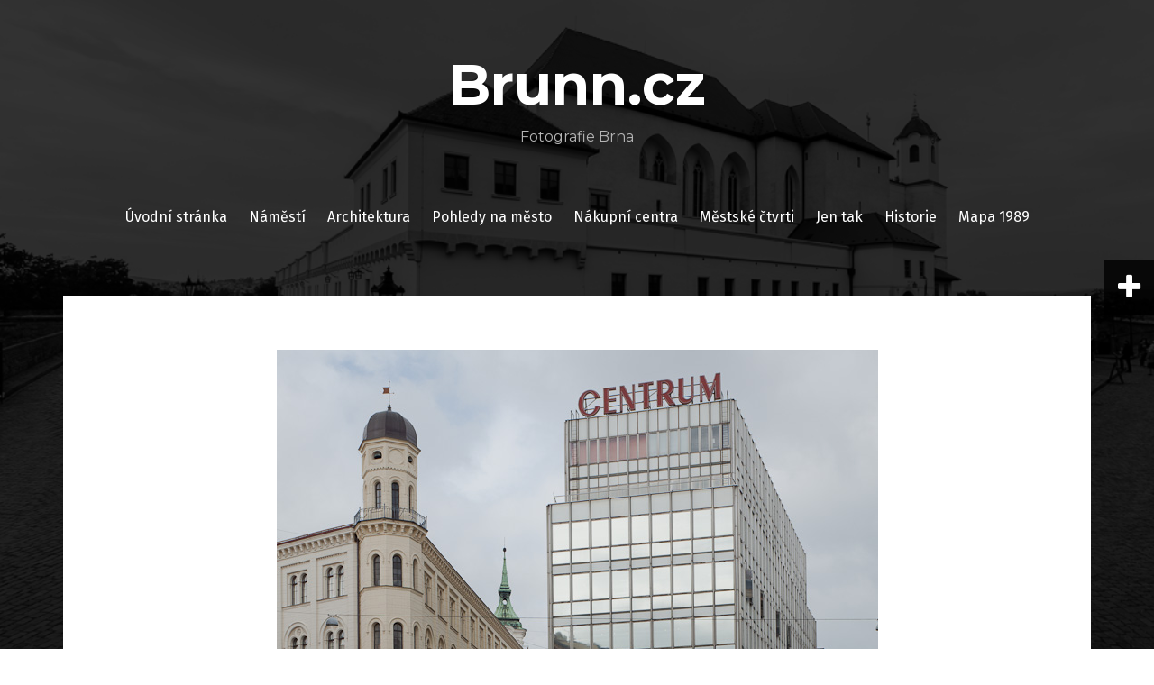

--- FILE ---
content_type: text/html; charset=UTF-8
request_url: http://www.brunn.cz/obchodni-dum-centrum/
body_size: 10997
content:
<!DOCTYPE html>
<html lang="cs">
<head>
<meta charset="UTF-8">
<meta name="viewport" content="width=device-width, initial-scale=1">
<link rel="profile" href="http://gmpg.org/xfn/11">
<link rel="pingback" href="http://www.brunn.cz/xmlrpc.php">

<title>Obchodní dům Centrum &#8211; Brunn.cz</title>
<meta name='robots' content='max-image-preview:large' />
<link rel='dns-prefetch' href='//www.googletagmanager.com' />
<link rel='dns-prefetch' href='//fonts.googleapis.com' />
<link rel="alternate" type="application/rss+xml" title="Brunn.cz &raquo; RSS zdroj" href="http://www.brunn.cz/feed/" />
<link rel="alternate" type="application/rss+xml" title="Brunn.cz &raquo; RSS komentářů" href="http://www.brunn.cz/comments/feed/" />
<link rel="alternate" type="application/rss+xml" title="Brunn.cz &raquo; RSS komentářů pro Obchodní dům Centrum" href="http://www.brunn.cz/obchodni-dum-centrum/feed/" />
<link rel="alternate" title="oEmbed (JSON)" type="application/json+oembed" href="http://www.brunn.cz/wp-json/oembed/1.0/embed?url=http%3A%2F%2Fwww.brunn.cz%2Fobchodni-dum-centrum%2F" />
<link rel="alternate" title="oEmbed (XML)" type="text/xml+oembed" href="http://www.brunn.cz/wp-json/oembed/1.0/embed?url=http%3A%2F%2Fwww.brunn.cz%2Fobchodni-dum-centrum%2F&#038;format=xml" />
<style id='wp-img-auto-sizes-contain-inline-css' type='text/css'>
img:is([sizes=auto i],[sizes^="auto," i]){contain-intrinsic-size:3000px 1500px}
/*# sourceURL=wp-img-auto-sizes-contain-inline-css */
</style>
<style id='wp-emoji-styles-inline-css' type='text/css'>

	img.wp-smiley, img.emoji {
		display: inline !important;
		border: none !important;
		box-shadow: none !important;
		height: 1em !important;
		width: 1em !important;
		margin: 0 0.07em !important;
		vertical-align: -0.1em !important;
		background: none !important;
		padding: 0 !important;
	}
/*# sourceURL=wp-emoji-styles-inline-css */
</style>
<style id='wp-block-library-inline-css' type='text/css'>
:root{--wp-block-synced-color:#7a00df;--wp-block-synced-color--rgb:122,0,223;--wp-bound-block-color:var(--wp-block-synced-color);--wp-editor-canvas-background:#ddd;--wp-admin-theme-color:#007cba;--wp-admin-theme-color--rgb:0,124,186;--wp-admin-theme-color-darker-10:#006ba1;--wp-admin-theme-color-darker-10--rgb:0,107,160.5;--wp-admin-theme-color-darker-20:#005a87;--wp-admin-theme-color-darker-20--rgb:0,90,135;--wp-admin-border-width-focus:2px}@media (min-resolution:192dpi){:root{--wp-admin-border-width-focus:1.5px}}.wp-element-button{cursor:pointer}:root .has-very-light-gray-background-color{background-color:#eee}:root .has-very-dark-gray-background-color{background-color:#313131}:root .has-very-light-gray-color{color:#eee}:root .has-very-dark-gray-color{color:#313131}:root .has-vivid-green-cyan-to-vivid-cyan-blue-gradient-background{background:linear-gradient(135deg,#00d084,#0693e3)}:root .has-purple-crush-gradient-background{background:linear-gradient(135deg,#34e2e4,#4721fb 50%,#ab1dfe)}:root .has-hazy-dawn-gradient-background{background:linear-gradient(135deg,#faaca8,#dad0ec)}:root .has-subdued-olive-gradient-background{background:linear-gradient(135deg,#fafae1,#67a671)}:root .has-atomic-cream-gradient-background{background:linear-gradient(135deg,#fdd79a,#004a59)}:root .has-nightshade-gradient-background{background:linear-gradient(135deg,#330968,#31cdcf)}:root .has-midnight-gradient-background{background:linear-gradient(135deg,#020381,#2874fc)}:root{--wp--preset--font-size--normal:16px;--wp--preset--font-size--huge:42px}.has-regular-font-size{font-size:1em}.has-larger-font-size{font-size:2.625em}.has-normal-font-size{font-size:var(--wp--preset--font-size--normal)}.has-huge-font-size{font-size:var(--wp--preset--font-size--huge)}.has-text-align-center{text-align:center}.has-text-align-left{text-align:left}.has-text-align-right{text-align:right}.has-fit-text{white-space:nowrap!important}#end-resizable-editor-section{display:none}.aligncenter{clear:both}.items-justified-left{justify-content:flex-start}.items-justified-center{justify-content:center}.items-justified-right{justify-content:flex-end}.items-justified-space-between{justify-content:space-between}.screen-reader-text{border:0;clip-path:inset(50%);height:1px;margin:-1px;overflow:hidden;padding:0;position:absolute;width:1px;word-wrap:normal!important}.screen-reader-text:focus{background-color:#ddd;clip-path:none;color:#444;display:block;font-size:1em;height:auto;left:5px;line-height:normal;padding:15px 23px 14px;text-decoration:none;top:5px;width:auto;z-index:100000}html :where(.has-border-color){border-style:solid}html :where([style*=border-top-color]){border-top-style:solid}html :where([style*=border-right-color]){border-right-style:solid}html :where([style*=border-bottom-color]){border-bottom-style:solid}html :where([style*=border-left-color]){border-left-style:solid}html :where([style*=border-width]){border-style:solid}html :where([style*=border-top-width]){border-top-style:solid}html :where([style*=border-right-width]){border-right-style:solid}html :where([style*=border-bottom-width]){border-bottom-style:solid}html :where([style*=border-left-width]){border-left-style:solid}html :where(img[class*=wp-image-]){height:auto;max-width:100%}:where(figure){margin:0 0 1em}html :where(.is-position-sticky){--wp-admin--admin-bar--position-offset:var(--wp-admin--admin-bar--height,0px)}@media screen and (max-width:600px){html :where(.is-position-sticky){--wp-admin--admin-bar--position-offset:0px}}

/*# sourceURL=wp-block-library-inline-css */
</style><style id='global-styles-inline-css' type='text/css'>
:root{--wp--preset--aspect-ratio--square: 1;--wp--preset--aspect-ratio--4-3: 4/3;--wp--preset--aspect-ratio--3-4: 3/4;--wp--preset--aspect-ratio--3-2: 3/2;--wp--preset--aspect-ratio--2-3: 2/3;--wp--preset--aspect-ratio--16-9: 16/9;--wp--preset--aspect-ratio--9-16: 9/16;--wp--preset--color--black: #000000;--wp--preset--color--cyan-bluish-gray: #abb8c3;--wp--preset--color--white: #ffffff;--wp--preset--color--pale-pink: #f78da7;--wp--preset--color--vivid-red: #cf2e2e;--wp--preset--color--luminous-vivid-orange: #ff6900;--wp--preset--color--luminous-vivid-amber: #fcb900;--wp--preset--color--light-green-cyan: #7bdcb5;--wp--preset--color--vivid-green-cyan: #00d084;--wp--preset--color--pale-cyan-blue: #8ed1fc;--wp--preset--color--vivid-cyan-blue: #0693e3;--wp--preset--color--vivid-purple: #9b51e0;--wp--preset--gradient--vivid-cyan-blue-to-vivid-purple: linear-gradient(135deg,rgb(6,147,227) 0%,rgb(155,81,224) 100%);--wp--preset--gradient--light-green-cyan-to-vivid-green-cyan: linear-gradient(135deg,rgb(122,220,180) 0%,rgb(0,208,130) 100%);--wp--preset--gradient--luminous-vivid-amber-to-luminous-vivid-orange: linear-gradient(135deg,rgb(252,185,0) 0%,rgb(255,105,0) 100%);--wp--preset--gradient--luminous-vivid-orange-to-vivid-red: linear-gradient(135deg,rgb(255,105,0) 0%,rgb(207,46,46) 100%);--wp--preset--gradient--very-light-gray-to-cyan-bluish-gray: linear-gradient(135deg,rgb(238,238,238) 0%,rgb(169,184,195) 100%);--wp--preset--gradient--cool-to-warm-spectrum: linear-gradient(135deg,rgb(74,234,220) 0%,rgb(151,120,209) 20%,rgb(207,42,186) 40%,rgb(238,44,130) 60%,rgb(251,105,98) 80%,rgb(254,248,76) 100%);--wp--preset--gradient--blush-light-purple: linear-gradient(135deg,rgb(255,206,236) 0%,rgb(152,150,240) 100%);--wp--preset--gradient--blush-bordeaux: linear-gradient(135deg,rgb(254,205,165) 0%,rgb(254,45,45) 50%,rgb(107,0,62) 100%);--wp--preset--gradient--luminous-dusk: linear-gradient(135deg,rgb(255,203,112) 0%,rgb(199,81,192) 50%,rgb(65,88,208) 100%);--wp--preset--gradient--pale-ocean: linear-gradient(135deg,rgb(255,245,203) 0%,rgb(182,227,212) 50%,rgb(51,167,181) 100%);--wp--preset--gradient--electric-grass: linear-gradient(135deg,rgb(202,248,128) 0%,rgb(113,206,126) 100%);--wp--preset--gradient--midnight: linear-gradient(135deg,rgb(2,3,129) 0%,rgb(40,116,252) 100%);--wp--preset--font-size--small: 13px;--wp--preset--font-size--medium: 20px;--wp--preset--font-size--large: 36px;--wp--preset--font-size--x-large: 42px;--wp--preset--spacing--20: 0.44rem;--wp--preset--spacing--30: 0.67rem;--wp--preset--spacing--40: 1rem;--wp--preset--spacing--50: 1.5rem;--wp--preset--spacing--60: 2.25rem;--wp--preset--spacing--70: 3.38rem;--wp--preset--spacing--80: 5.06rem;--wp--preset--shadow--natural: 6px 6px 9px rgba(0, 0, 0, 0.2);--wp--preset--shadow--deep: 12px 12px 50px rgba(0, 0, 0, 0.4);--wp--preset--shadow--sharp: 6px 6px 0px rgba(0, 0, 0, 0.2);--wp--preset--shadow--outlined: 6px 6px 0px -3px rgb(255, 255, 255), 6px 6px rgb(0, 0, 0);--wp--preset--shadow--crisp: 6px 6px 0px rgb(0, 0, 0);}:where(.is-layout-flex){gap: 0.5em;}:where(.is-layout-grid){gap: 0.5em;}body .is-layout-flex{display: flex;}.is-layout-flex{flex-wrap: wrap;align-items: center;}.is-layout-flex > :is(*, div){margin: 0;}body .is-layout-grid{display: grid;}.is-layout-grid > :is(*, div){margin: 0;}:where(.wp-block-columns.is-layout-flex){gap: 2em;}:where(.wp-block-columns.is-layout-grid){gap: 2em;}:where(.wp-block-post-template.is-layout-flex){gap: 1.25em;}:where(.wp-block-post-template.is-layout-grid){gap: 1.25em;}.has-black-color{color: var(--wp--preset--color--black) !important;}.has-cyan-bluish-gray-color{color: var(--wp--preset--color--cyan-bluish-gray) !important;}.has-white-color{color: var(--wp--preset--color--white) !important;}.has-pale-pink-color{color: var(--wp--preset--color--pale-pink) !important;}.has-vivid-red-color{color: var(--wp--preset--color--vivid-red) !important;}.has-luminous-vivid-orange-color{color: var(--wp--preset--color--luminous-vivid-orange) !important;}.has-luminous-vivid-amber-color{color: var(--wp--preset--color--luminous-vivid-amber) !important;}.has-light-green-cyan-color{color: var(--wp--preset--color--light-green-cyan) !important;}.has-vivid-green-cyan-color{color: var(--wp--preset--color--vivid-green-cyan) !important;}.has-pale-cyan-blue-color{color: var(--wp--preset--color--pale-cyan-blue) !important;}.has-vivid-cyan-blue-color{color: var(--wp--preset--color--vivid-cyan-blue) !important;}.has-vivid-purple-color{color: var(--wp--preset--color--vivid-purple) !important;}.has-black-background-color{background-color: var(--wp--preset--color--black) !important;}.has-cyan-bluish-gray-background-color{background-color: var(--wp--preset--color--cyan-bluish-gray) !important;}.has-white-background-color{background-color: var(--wp--preset--color--white) !important;}.has-pale-pink-background-color{background-color: var(--wp--preset--color--pale-pink) !important;}.has-vivid-red-background-color{background-color: var(--wp--preset--color--vivid-red) !important;}.has-luminous-vivid-orange-background-color{background-color: var(--wp--preset--color--luminous-vivid-orange) !important;}.has-luminous-vivid-amber-background-color{background-color: var(--wp--preset--color--luminous-vivid-amber) !important;}.has-light-green-cyan-background-color{background-color: var(--wp--preset--color--light-green-cyan) !important;}.has-vivid-green-cyan-background-color{background-color: var(--wp--preset--color--vivid-green-cyan) !important;}.has-pale-cyan-blue-background-color{background-color: var(--wp--preset--color--pale-cyan-blue) !important;}.has-vivid-cyan-blue-background-color{background-color: var(--wp--preset--color--vivid-cyan-blue) !important;}.has-vivid-purple-background-color{background-color: var(--wp--preset--color--vivid-purple) !important;}.has-black-border-color{border-color: var(--wp--preset--color--black) !important;}.has-cyan-bluish-gray-border-color{border-color: var(--wp--preset--color--cyan-bluish-gray) !important;}.has-white-border-color{border-color: var(--wp--preset--color--white) !important;}.has-pale-pink-border-color{border-color: var(--wp--preset--color--pale-pink) !important;}.has-vivid-red-border-color{border-color: var(--wp--preset--color--vivid-red) !important;}.has-luminous-vivid-orange-border-color{border-color: var(--wp--preset--color--luminous-vivid-orange) !important;}.has-luminous-vivid-amber-border-color{border-color: var(--wp--preset--color--luminous-vivid-amber) !important;}.has-light-green-cyan-border-color{border-color: var(--wp--preset--color--light-green-cyan) !important;}.has-vivid-green-cyan-border-color{border-color: var(--wp--preset--color--vivid-green-cyan) !important;}.has-pale-cyan-blue-border-color{border-color: var(--wp--preset--color--pale-cyan-blue) !important;}.has-vivid-cyan-blue-border-color{border-color: var(--wp--preset--color--vivid-cyan-blue) !important;}.has-vivid-purple-border-color{border-color: var(--wp--preset--color--vivid-purple) !important;}.has-vivid-cyan-blue-to-vivid-purple-gradient-background{background: var(--wp--preset--gradient--vivid-cyan-blue-to-vivid-purple) !important;}.has-light-green-cyan-to-vivid-green-cyan-gradient-background{background: var(--wp--preset--gradient--light-green-cyan-to-vivid-green-cyan) !important;}.has-luminous-vivid-amber-to-luminous-vivid-orange-gradient-background{background: var(--wp--preset--gradient--luminous-vivid-amber-to-luminous-vivid-orange) !important;}.has-luminous-vivid-orange-to-vivid-red-gradient-background{background: var(--wp--preset--gradient--luminous-vivid-orange-to-vivid-red) !important;}.has-very-light-gray-to-cyan-bluish-gray-gradient-background{background: var(--wp--preset--gradient--very-light-gray-to-cyan-bluish-gray) !important;}.has-cool-to-warm-spectrum-gradient-background{background: var(--wp--preset--gradient--cool-to-warm-spectrum) !important;}.has-blush-light-purple-gradient-background{background: var(--wp--preset--gradient--blush-light-purple) !important;}.has-blush-bordeaux-gradient-background{background: var(--wp--preset--gradient--blush-bordeaux) !important;}.has-luminous-dusk-gradient-background{background: var(--wp--preset--gradient--luminous-dusk) !important;}.has-pale-ocean-gradient-background{background: var(--wp--preset--gradient--pale-ocean) !important;}.has-electric-grass-gradient-background{background: var(--wp--preset--gradient--electric-grass) !important;}.has-midnight-gradient-background{background: var(--wp--preset--gradient--midnight) !important;}.has-small-font-size{font-size: var(--wp--preset--font-size--small) !important;}.has-medium-font-size{font-size: var(--wp--preset--font-size--medium) !important;}.has-large-font-size{font-size: var(--wp--preset--font-size--large) !important;}.has-x-large-font-size{font-size: var(--wp--preset--font-size--x-large) !important;}
/*# sourceURL=global-styles-inline-css */
</style>

<style id='classic-theme-styles-inline-css' type='text/css'>
/*! This file is auto-generated */
.wp-block-button__link{color:#fff;background-color:#32373c;border-radius:9999px;box-shadow:none;text-decoration:none;padding:calc(.667em + 2px) calc(1.333em + 2px);font-size:1.125em}.wp-block-file__button{background:#32373c;color:#fff;text-decoration:none}
/*# sourceURL=/wp-includes/css/classic-themes.min.css */
</style>
<link rel='stylesheet' id='cntctfrm_form_style-css' href='http://www.brunn.cz/wp-content/plugins/contact-form-plugin/css/form_style.css?ver=4.3.6' type='text/css' media='all' />
<link rel='stylesheet' id='justifiedGallery-css' href='http://www.brunn.cz/wp-content/plugins/flickr-justified-gallery/css/justifiedGallery.min.css?ver=v3.6' type='text/css' media='all' />
<link rel='stylesheet' id='flickrJustifiedGalleryWPPlugin-css' href='http://www.brunn.cz/wp-content/plugins/flickr-justified-gallery/css/flickrJustifiedGalleryWPPlugin.css?ver=v3.6' type='text/css' media='all' />
<link rel='stylesheet' id='swipebox-css' href='http://www.brunn.cz/wp-content/plugins/flickr-justified-gallery/lightboxes/swipebox/css/swipebox.min.css?ver=aac586fd637bab4652a00880946cb367' type='text/css' media='all' />
<link rel='stylesheet' id='fara-bootstrap-css' href='http://www.brunn.cz/wp-content/themes/fara/bootstrap/css/bootstrap.min.css?ver=1' type='text/css' media='all' />
<link rel='stylesheet' id='fara-body-fonts-css' href='//fonts.googleapis.com/css?family=Fira+Sans%3A400%2C700%2C400italic%2C700italic&#038;ver=aac586fd637bab4652a00880946cb367' type='text/css' media='all' />
<link rel='stylesheet' id='fara-headings-fonts-css' href='//fonts.googleapis.com/css?family=Montserrat%3A400%2C700&#038;ver=aac586fd637bab4652a00880946cb367' type='text/css' media='all' />
<link rel='stylesheet' id='fara-style-css' href='http://www.brunn.cz/wp-content/themes/fara/style.css?ver=aac586fd637bab4652a00880946cb367' type='text/css' media='all' />
<style id='fara-style-inline-css' type='text/css'>
.post-number-0 .post-content { background:}
.post-number-0 .post-content { background:-moz-linear-gradient(left,0%, 25%, #ffffff 25%, #ffffff 25%, #ffffff 100%);}
.post-number-0 .post-content { background:-webkit-gradient(linear, left top, right top, color-stop(0%,), color-stop(25%,), color-stop(25%,#ffffff), color-stop(25%,#ffffff), color-stop(100%,#ffffff));}
.post-number-0 .post-content { background:linear-gradient(to right, 0%, 25%,#ffffff 25%,#ffffff 25%,#ffffff 100%);}
.post-number-0 .post-content { filter:progid:DXImageTransform.Microsoft.gradient( startColorstr='', endColorstr='#ffffff',GradientType=1 );}
@media (max-width: 767px) { .post-number-0 .post-meta { background:} }
.post-number-1 .post-content { background:}
.post-number-1 .post-content { background:-moz-linear-gradient(left,0%, 25%, #ffffff 25%, #ffffff 25%, #ffffff 100%);}
.post-number-1 .post-content { background:-webkit-gradient(linear, left top, right top, color-stop(0%,), color-stop(25%,), color-stop(25%,#ffffff), color-stop(25%,#ffffff), color-stop(100%,#ffffff));}
.post-number-1 .post-content { background:linear-gradient(to right, 0%, 25%,#ffffff 25%,#ffffff 25%,#ffffff 100%);}
.post-number-1 .post-content { filter:progid:DXImageTransform.Microsoft.gradient( startColorstr='', endColorstr='#ffffff',GradientType=1 );}
@media (max-width: 767px) { .post-number-1 .post-meta { background:} }
.post-number-2 .post-content { background:}
.post-number-2 .post-content { background:-moz-linear-gradient(left,0%, 25%, #ffffff 25%, #ffffff 25%, #ffffff 100%);}
.post-number-2 .post-content { background:-webkit-gradient(linear, left top, right top, color-stop(0%,), color-stop(25%,), color-stop(25%,#ffffff), color-stop(25%,#ffffff), color-stop(100%,#ffffff));}
.post-number-2 .post-content { background:linear-gradient(to right, 0%, 25%,#ffffff 25%,#ffffff 25%,#ffffff 100%);}
.post-number-2 .post-content { filter:progid:DXImageTransform.Microsoft.gradient( startColorstr='', endColorstr='#ffffff',GradientType=1 );}
@media (max-width: 767px) { .post-number-2 .post-meta { background:} }
.post-number-3 .post-content { background:}
.post-number-3 .post-content { background:-moz-linear-gradient(left,0%, 25%, #ffffff 25%, #ffffff 25%, #ffffff 100%);}
.post-number-3 .post-content { background:-webkit-gradient(linear, left top, right top, color-stop(0%,), color-stop(25%,), color-stop(25%,#ffffff), color-stop(25%,#ffffff), color-stop(100%,#ffffff));}
.post-number-3 .post-content { background:linear-gradient(to right, 0%, 25%,#ffffff 25%,#ffffff 25%,#ffffff 100%);}
.post-number-3 .post-content { filter:progid:DXImageTransform.Microsoft.gradient( startColorstr='', endColorstr='#ffffff',GradientType=1 );}
@media (max-width: 767px) { .post-number-3 .post-meta { background:} }
.site-title a, .site-title a:hover { color:}
.site-description { color:}
.main-navigation a, .main-navigation li::before { color:}
body { color:}

/*# sourceURL=fara-style-inline-css */
</style>
<link rel='stylesheet' id='fara-font-awesome-css' href='http://www.brunn.cz/wp-content/themes/fara/fonts/font-awesome.min.css?ver=aac586fd637bab4652a00880946cb367' type='text/css' media='all' />
<link rel='stylesheet' id='colorbox-css' href='http://www.brunn.cz/wp-content/plugins/lightbox-gallery/colorbox/example1/colorbox.css?ver=aac586fd637bab4652a00880946cb367' type='text/css' media='all' />
<script type="text/javascript" src="http://www.brunn.cz/wp-includes/js/jquery/jquery.min.js?ver=3.7.1" id="jquery-core-js"></script>
<script type="text/javascript" src="http://www.brunn.cz/wp-includes/js/jquery/jquery-migrate.min.js?ver=3.4.1" id="jquery-migrate-js"></script>
<script type="text/javascript" src="http://www.brunn.cz/wp-content/themes/fara/js/jquery.slicknav.min.js?ver=1" id="fara-slicknav-js"></script>
<script type="text/javascript" src="http://www.brunn.cz/wp-content/themes/fara/js/jquery.fitvids.min.js?ver=1" id="fara-fitvids-js"></script>
<script type="text/javascript" src="http://www.brunn.cz/wp-content/themes/fara/js/scripts.js?ver=1" id="fara-scripts-js"></script>
<script type="text/javascript" src="http://www.brunn.cz/wp-content/themes/fara/js/imagesloaded.pkgd.min.js?ver=1" id="fara-imagesloaded-js"></script>
<script type="text/javascript" src="http://www.brunn.cz/wp-content/themes/fara/js/masonry-init.js?ver=1" id="fara-masonry-init-js"></script>

<!-- Google tag (gtag.js) snippet added by Site Kit -->
<!-- Google Analytics snippet added by Site Kit -->
<script type="text/javascript" src="https://www.googletagmanager.com/gtag/js?id=G-WM34782RMT" id="google_gtagjs-js" async></script>
<script type="text/javascript" id="google_gtagjs-js-after">
/* <![CDATA[ */
window.dataLayer = window.dataLayer || [];function gtag(){dataLayer.push(arguments);}
gtag("set","linker",{"domains":["www.brunn.cz"]});
gtag("js", new Date());
gtag("set", "developer_id.dZTNiMT", true);
gtag("config", "G-WM34782RMT");
//# sourceURL=google_gtagjs-js-after
/* ]]> */
</script>
<link rel="https://api.w.org/" href="http://www.brunn.cz/wp-json/" /><link rel="alternate" title="JSON" type="application/json" href="http://www.brunn.cz/wp-json/wp/v2/posts/1530" /><link rel="EditURI" type="application/rsd+xml" title="RSD" href="http://www.brunn.cz/xmlrpc.php?rsd" />

<link rel="canonical" href="http://www.brunn.cz/obchodni-dum-centrum/" />
<link rel='shortlink' href='http://www.brunn.cz/?p=1530' />
<meta name="generator" content="Site Kit by Google 1.168.0" /><!--[if lt IE 9]>
<script src="http://www.brunn.cz/wp-content/themes/fara/js/html5shiv.js"></script>
<![endif]-->
<style type="text/css">.recentcomments a{display:inline !important;padding:0 !important;margin:0 !important;}</style><style type="text/css" id="custom-background-css">
body.custom-background { background-image: url("http://www.brunn.cz/wp-content/uploads/2011/09/20130914-_MG_7406.jpg"); background-position: left top; background-size: cover; background-repeat: no-repeat; background-attachment: fixed; }
</style>
	</head>

<body class="wp-singular post-template-default single single-post postid-1530 single-format-standard custom-background wp-theme-fara">
<div class="body-overlay"></div>
<div id="page" class="hfeed site">
	<a class="skip-link screen-reader-text" href="#content">Skip to content</a>

	<header id="masthead" class="site-header clearfix" role="banner">
		<div class="container">

					

			<div class="site-branding">
	        				<h1 class="site-title"><a href="http://www.brunn.cz/" rel="home">Brunn.cz</a></h1>
				<h2 class="site-description">Fotografie Brna</h2>
	        			</div><!-- .site-branding -->

			<nav id="site-navigation" class="main-navigation" role="navigation">
				<div class="menu-blah-container"><ul id="menu-blah" class="menu"><li id="menu-item-7" class="menu-item menu-item-type-custom menu-item-object-custom current-post-parent menu-item-7"><a href="http://brunn.cz/">Úvodní stránka</a></li>
<li id="menu-item-26" class="menu-item menu-item-type-taxonomy menu-item-object-category menu-item-26"><a href="http://www.brunn.cz/category/namesti/">Náměstí</a></li>
<li id="menu-item-31" class="menu-item menu-item-type-taxonomy menu-item-object-category current-post-ancestor current-menu-parent current-post-parent menu-item-31"><a href="http://www.brunn.cz/category/architektura/">Architektura</a></li>
<li id="menu-item-89" class="menu-item menu-item-type-taxonomy menu-item-object-category menu-item-89"><a href="http://www.brunn.cz/category/pohledy-na-mesto/">Pohledy na město</a></li>
<li id="menu-item-428" class="menu-item menu-item-type-taxonomy menu-item-object-category current-post-ancestor current-menu-parent current-post-parent menu-item-428"><a href="http://www.brunn.cz/category/nakupni-centra/">Nákupní centra</a></li>
<li id="menu-item-542" class="menu-item menu-item-type-taxonomy menu-item-object-category menu-item-542"><a href="http://www.brunn.cz/category/mestske-ctvrti/">Městské čtvrti</a></li>
<li id="menu-item-364" class="menu-item menu-item-type-taxonomy menu-item-object-category menu-item-364"><a href="http://www.brunn.cz/category/jen-tak/">Jen tak</a></li>
<li id="menu-item-1321" class="menu-item menu-item-type-taxonomy menu-item-object-category menu-item-1321"><a href="http://www.brunn.cz/category/historie/">Historie</a></li>
<li id="menu-item-1146" class="menu-item menu-item-type-post_type menu-item-object-page menu-item-1146"><a href="http://www.brunn.cz/mapa-socialistickych-provozoven-z-roku-1989/" title="Mapa socialistických provozoven z roku 1989">Mapa 1989</a></li>
</ul></div>			</nav><!-- #site-navigation -->
			<nav class="mobile-nav"></nav>
		</div>
	</header><!-- #masthead -->

	
	<div id="content" class="site-content container">

	<div id="primary" class="content-area">
		<main id="main" class="site-main" role="main">

		
			
<article id="post-1530" class="post-1530 post type-post status-publish format-standard has-post-thumbnail hentry category-architektura category-nakupni-centra tag-nakupni-centra">

			<div class="single-thumb">
			<img width="667" height="1000" src="http://www.brunn.cz/wp-content/uploads/2012/05/20120507-_MG_0945.jpg" class="attachment-fara-entry-thumb size-fara-entry-thumb wp-post-image" alt="" decoding="async" fetchpriority="high" srcset="http://www.brunn.cz/wp-content/uploads/2012/05/20120507-_MG_0945.jpg 667w, http://www.brunn.cz/wp-content/uploads/2012/05/20120507-_MG_0945-200x300.jpg 200w" sizes="(max-width: 667px) 100vw, 667px" />		</div>	
	
	<header class="entry-header">
		<h1 class="entry-title">Obchodní dům Centrum</h1>
		<div class="entry-meta">
			<span class="posted-on">Posted on <a href="http://www.brunn.cz/obchodni-dum-centrum/" rel="bookmark"><time class="entry-date published" datetime="2012-05-08T23:17:29+02:00">8.5.2012</time><time class="updated" datetime="2014-07-02T21:28:12+02:00">2.7.2014</time></a></span><span class="byline"> by <span class="author vcard"><a class="url fn n" href="http://www.brunn.cz/author/admin/">admin</a></span></span>		</div><!-- .entry-meta -->
	</header><!-- .entry-header -->

	<div class="entry-content">
		<p>Tato dominanta středu Brna na ulici Kobližné z let 1929-1930 se původně jmenovala &#8222;Obchodní dům firmy Baťa&#8220;. Jedná se o osmipatrovou budovu s bohatou architektonickou historií. Stavba měla mít původně 23 podlaží a měla být ve své době nejvyšší budovou Evropy. <span id="more-1530"></span>Kvůli problému s základy (250 10m pilotů nestačilo) byla ale stavba zastavena v osmém patře, tedy tak jak ji známe dnes.</p>
<p>&nbsp;</p>
<p>&nbsp;</p>
<p style="text-align: center;"><img decoding="async" class="aligncenter wp-image-1532" style="border-image: initial; border: 5px solid gray;" title="Centrum" src="http://www.brunn.cz/wp-content/uploads/2012/05/20120507-_MG_0945.jpg" alt="" width="400" height="600" srcset="http://www.brunn.cz/wp-content/uploads/2012/05/20120507-_MG_0945.jpg 667w, http://www.brunn.cz/wp-content/uploads/2012/05/20120507-_MG_0945-200x300.jpg 200w" sizes="(max-width: 400px) 100vw, 400px" /></p>
<p>&nbsp;</p>
			</div><!-- .entry-content -->

	<footer class="entry-footer">
		<span class="cat-links">Posted in <a href="http://www.brunn.cz/category/architektura/" rel="category tag">Architektura</a>, <a href="http://www.brunn.cz/category/nakupni-centra/" rel="category tag">Nákupní centra</a></span><span class="tags-links">Tagged <a href="http://www.brunn.cz/tag/nakupni-centra/" rel="tag">Nákupní centra</a></span>	</footer><!-- .entry-footer -->
</article><!-- #post-## -->

				<nav class="navigation post-navigation" role="navigation">
		<h2 class="screen-reader-text">Post navigation</h2>
		<div class="nav-links">
			<div class="nav-previous has-thumb"><img width="150" height="150" src="http://www.brunn.cz/wp-content/uploads/2012/04/20120401-_MG_9970-150x150.jpg" class="attachment-thumbnail size-thumbnail wp-post-image" alt="Pohořelec" decoding="async" /><a href="http://www.brunn.cz/ulice-pohorelec/" rel="prev"><i class="fa fa-long-arrow-left"></i> Ulice Pohořelec</a></div><div class="nav-next has-thumb"><a href="http://www.brunn.cz/obchodni-dum-konrada-vichra/" rel="next">Obchodní dům Konráda Vichra <i class="fa fa-long-arrow-right"></i></a><img width="150" height="150" src="http://www.brunn.cz/wp-content/uploads/2012/05/20120507-_MG_0950-150x150.jpg" class="attachment-thumbnail size-thumbnail wp-post-image" alt="" decoding="async" loading="lazy" /></div>		</div><!-- .nav-links -->
	</nav><!-- .navigation -->
	
			
<div id="comments" class="comments-area">

	
			<h2 class="comments-title">
			One thought on &ldquo;<span>Obchodní dům Centrum</span>&rdquo;		</h2>

		
		<ol class="comment-list">
					<li id="comment-228" class="comment even thread-even depth-1">
			<article id="div-comment-228" class="comment-body">
				<footer class="comment-meta">
					<div class="comment-author vcard">
						<img alt='' src='https://secure.gravatar.com/avatar/3a0841f48f253c18ce0f99a67de7c1f750eb0f0401caa39c13419e378a3b4ec8?s=60&#038;d=mm&#038;r=g' srcset='https://secure.gravatar.com/avatar/3a0841f48f253c18ce0f99a67de7c1f750eb0f0401caa39c13419e378a3b4ec8?s=120&#038;d=mm&#038;r=g 2x' class='avatar avatar-60 photo' height='60' width='60' loading='lazy' decoding='async'/>						<b class="fn">Lubor</b> <span class="says">napsal:</span>					</div><!-- .comment-author -->

					<div class="comment-metadata">
						<a href="http://www.brunn.cz/obchodni-dum-centrum/#comment-228"><time datetime="2012-07-28T08:41:12+02:00">28.7.2012 (8.41)</time></a>					</div><!-- .comment-metadata -->

									</footer><!-- .comment-meta -->

				<div class="comment-content">
					<p>To je velmi zajimave, ze ty zarovky drzi tvar. Vzhledem k mnozstvi opilcu proudicich okolo.</p>
				</div><!-- .comment-content -->

				<div class="reply"><a rel="nofollow" class="comment-reply-link" href="http://www.brunn.cz/obchodni-dum-centrum/?replytocom=228#respond" data-commentid="228" data-postid="1530" data-belowelement="div-comment-228" data-respondelement="respond" data-replyto="Odpovědět: Lubor" aria-label="Odpovědět: Lubor">Odpovědět</a></div>			</article><!-- .comment-body -->
		</li><!-- #comment-## -->
		</ol><!-- .comment-list -->

		
	
	
		<div id="respond" class="comment-respond">
		<h3 id="reply-title" class="comment-reply-title">Napsat komentář <small><a rel="nofollow" id="cancel-comment-reply-link" href="/obchodni-dum-centrum/#respond" style="display:none;">Zrušit odpověď na komentář</a></small></h3><form action="http://www.brunn.cz/wp-comments-post.php" method="post" id="commentform" class="comment-form"><p class="comment-notes"><span id="email-notes">Vaše e-mailová adresa nebude zveřejněna.</span> <span class="required-field-message">Vyžadované informace jsou označeny <span class="required">*</span></span></p><p class="comment-form-comment"><label for="comment">Komentář <span class="required">*</span></label> <textarea id="comment" name="comment" cols="45" rows="8" maxlength="65525" required></textarea></p><p class="comment-form-author"><label for="author">Jméno <span class="required">*</span></label> <input id="author" name="author" type="text" value="" size="30" maxlength="245" autocomplete="name" required /></p>
<p class="comment-form-email"><label for="email">E-mail <span class="required">*</span></label> <input id="email" name="email" type="email" value="" size="30" maxlength="100" aria-describedby="email-notes" autocomplete="email" required /></p>
<p class="comment-form-url"><label for="url">Webová stránka</label> <input id="url" name="url" type="url" value="" size="30" maxlength="200" autocomplete="url" /></p>
<p class="form-submit"><input name="submit" type="submit" id="submit" class="submit" value="Odeslat komentář" /> <input type='hidden' name='comment_post_ID' value='1530' id='comment_post_ID' />
<input type='hidden' name='comment_parent' id='comment_parent' value='0' />
</p><p style="display: none;"><input type="hidden" id="akismet_comment_nonce" name="akismet_comment_nonce" value="2d21f4ab20" /></p><p style="display: none !important;" class="akismet-fields-container" data-prefix="ak_"><label>&#916;<textarea name="ak_hp_textarea" cols="45" rows="8" maxlength="100"></textarea></label><input type="hidden" id="ak_js_1" name="ak_js" value="210"/><script>document.getElementById( "ak_js_1" ).setAttribute( "value", ( new Date() ).getTime() );</script></p></form>	</div><!-- #respond -->
	<p class="akismet_comment_form_privacy_notice">Tento web používá Akismet k omezení spamu. <a href="https://akismet.com/privacy/" target="_blank" rel="nofollow noopener">Podívejte se, jak data z komentářů zpracováváme.</a></p>
</div><!-- #comments -->

		
		</main><!-- #main -->
	</div><!-- #primary -->


<div class="toggles">
	<div class="sidebar-toggle">
		<i class="fa fa-plus"></i>
	</div>
</div>	

<div id="secondary" class="widget-area" role="complementary">
	<div class="sidebar-toggle-inside">
		<i class="fa fa-close"></i>
	</div>		
	<div class="widget-area-inner">		
		<aside id="pages-3" class="widget widget_pages"><h3 class="widget-title">Stránky</h3>
			<ul>
				<li class="page_item page-item-1257"><a href="http://www.brunn.cz/brnenska-sidliste/">Brněnská sídliště</a></li>
<li class="page_item page-item-1066"><a href="http://www.brunn.cz/brnenske-zajimavosti/">Brněnské zajímavosti</a></li>
<li class="page_item page-item-1641"><a href="http://www.brunn.cz/brno/">Brno</a></li>
<li class="page_item page-item-690"><a href="http://www.brunn.cz/fotoobrazy-brna/">Fotoobrazy Brna</a></li>
<li class="page_item page-item-2002"><a href="http://www.brunn.cz/kontaktni-formular/">Kontakt</a></li>
<li class="page_item page-item-1138"><a href="http://www.brunn.cz/mapa-socialistickych-provozoven-z-roku-1989/">Mapa socialistických provozoven z roku 1989</a></li>
<li class="page_item page-item-2371"><a href="http://www.brunn.cz/odkazy/">Odkazy</a></li>
<li class="page_item page-item-765"><a href="http://www.brunn.cz/co-jsem-nestihl/">Proč je tu takový web a co jsem nestihl</a></li>
<li class="page_item page-item-955"><a href="http://www.brunn.cz/prumysl-v-brne/">Průmysl  v Brně</a></li>
<li class="page_item page-item-1334"><a href="http://www.brunn.cz/pruvodce-brnem-trochu-jinak/">Průvodce Brnem trochu jinak</a></li>
<li class="page_item page-item-947"><a href="http://www.brunn.cz/urbanisticke-zmeny-v-brne-v-devadesatych-letech-20-stoleti/">Urbanistické změny v Brně v devadesátých letech 20. století</a></li>
<li class="page_item page-item-3266"><a href="http://www.brunn.cz/vystavba-a-rekonstrukce-v-brne-po-roce-1990/">Výstavba a rekonstrukce v Brně po roce 1990</a></li>
			</ul>

			</aside><aside id="recent-comments-2" class="widget widget_recent_comments"><h3 class="widget-title">Nejnovější komentáře</h3><ul id="recentcomments"><li class="recentcomments"><span class="comment-author-link">Alena Kroupová</span>: <a href="http://www.brunn.cz/pruvodce-brnem-trochu-jinak/#comment-28714">Průvodce Brnem trochu jinak</a></li><li class="recentcomments"><span class="comment-author-link">Eva</span>: <a href="http://www.brunn.cz/mapa-socialistickych-provozoven-z-roku-1989/#comment-27392">Mapa socialistických provozoven z roku 1989</a></li><li class="recentcomments"><span class="comment-author-link">admin</span>: <a href="http://www.brunn.cz/brno/#comment-27386">Brno</a></li><li class="recentcomments"><span class="comment-author-link">Jindřiška Bezděková</span>: <a href="http://www.brunn.cz/brno/#comment-27382">Brno</a></li><li class="recentcomments"><span class="comment-author-link">Dalibor Kopuletý</span>: <a href="http://www.brunn.cz/mapa-socialistickych-provozoven-z-roku-1989/#comment-23352">Mapa socialistických provozoven z roku 1989</a></li></ul></aside><aside id="text-3" class="widget widget_text"><h3 class="widget-title">Informace</h3>			<div class="textwidget"><p><a href="http://www.ondra.cz">Foceno z dronu.</a></p></div>
		</aside><aside id="linkcat-2" class="widget widget_links"><h3 class="widget-title">Odkazy</h3>
	<ul class='xoxo blogroll'>
<li><a href="http://www.bam.brno.cz" target="_blank">Brněnský architektonický manuál</a></li>
<li><a href="http://encyklopedie.brna.cz" target="_blank">Encyklopedie Brna</a></li>
<li><a href="http://vilemwalter.cz/mapy/" target="_blank">Mapy Brna</a></li>
<li><a href="http://www.kafelanka.cz" title="Stránky známého urban explorera" target="_blank">Tajemné Brno</a></li>
<li><a href="http://www.ticbrno.cz" target="_blank">TIC Brno</a></li>
<li><a href="http://www.urbanismusbrno.cz/" target="_blank">Urbanismus Brno</a></li>
<li><a href="http://www.fosna.cz/ubusin/" target="_blank">Vysočina</a></li>
<li><a href="http://www.zitbrno.cz/" target="_blank">Žít Brno</a></li>

	</ul>
</aside>
	</div>
</div><!-- #secondary -->

	</div><!-- #content -->

	<footer id="colophon" class="site-footer" role="contentinfo">
		<div class="site-info container">
			<a href="http://wordpress.org/" rel="nofollow">Proudly powered by WordPress</a>
			<span class="sep"> | </span>
			Theme: <a href="http://justfreethemes.com/fara" rel="nofollow">Fara</a> by JustFreeThemes.			<a href="#" class="scrolltop"><i class="fa fa-chevron-up"></i>&nbsp;Back to top </a>
		</div><!-- .site-info -->
	</footer><!-- #colophon -->
</div><!-- #page -->

<script type="speculationrules">
{"prefetch":[{"source":"document","where":{"and":[{"href_matches":"/*"},{"not":{"href_matches":["/wp-*.php","/wp-admin/*","/wp-content/uploads/*","/wp-content/*","/wp-content/plugins/*","/wp-content/themes/fara/*","/*\\?(.+)"]}},{"not":{"selector_matches":"a[rel~=\"nofollow\"]"}},{"not":{"selector_matches":".no-prefetch, .no-prefetch a"}}]},"eagerness":"conservative"}]}
</script>
<script type="text/javascript" src="http://www.brunn.cz/wp-content/plugins/flickr-justified-gallery/lightboxes/swipebox/js/jquery.swipebox.min.js?ver=aac586fd637bab4652a00880946cb367" id="swipebox-js"></script>
<script type="text/javascript" src="http://www.brunn.cz/wp-content/plugins/flickr-justified-gallery/js/jquery.justifiedGallery.min.js?ver=aac586fd637bab4652a00880946cb367" id="justifiedGallery-js"></script>
<script type="text/javascript" src="http://www.brunn.cz/wp-content/plugins/flickr-justified-gallery/js/flickrJustifiedGalleryWPPlugin.js?ver=aac586fd637bab4652a00880946cb367" id="flickrJustifiedGalleryWPPlugin-js"></script>
<script type="text/javascript" src="http://www.brunn.cz/wp-content/themes/fara/js/skip-link-focus-fix.js?ver=20130115" id="fara-skip-link-focus-fix-js"></script>
<script type="text/javascript" src="http://www.brunn.cz/wp-includes/js/comment-reply.min.js?ver=aac586fd637bab4652a00880946cb367" id="comment-reply-js" async="async" data-wp-strategy="async" fetchpriority="low"></script>
<script type="text/javascript" src="http://www.brunn.cz/wp-includes/js/imagesloaded.min.js?ver=5.0.0" id="imagesloaded-js"></script>
<script type="text/javascript" src="http://www.brunn.cz/wp-includes/js/masonry.min.js?ver=4.2.2" id="masonry-js"></script>
<script type="text/javascript" src="http://www.brunn.cz/wp-includes/js/jquery/jquery.masonry.min.js?ver=3.1.2b" id="jquery-masonry-js"></script>
<script defer type="text/javascript" src="http://www.brunn.cz/wp-content/plugins/akismet/_inc/akismet-frontend.js?ver=1766266695" id="akismet-frontend-js"></script>
<script id="wp-emoji-settings" type="application/json">
{"baseUrl":"https://s.w.org/images/core/emoji/17.0.2/72x72/","ext":".png","svgUrl":"https://s.w.org/images/core/emoji/17.0.2/svg/","svgExt":".svg","source":{"concatemoji":"http://www.brunn.cz/wp-includes/js/wp-emoji-release.min.js?ver=aac586fd637bab4652a00880946cb367"}}
</script>
<script type="module">
/* <![CDATA[ */
/*! This file is auto-generated */
const a=JSON.parse(document.getElementById("wp-emoji-settings").textContent),o=(window._wpemojiSettings=a,"wpEmojiSettingsSupports"),s=["flag","emoji"];function i(e){try{var t={supportTests:e,timestamp:(new Date).valueOf()};sessionStorage.setItem(o,JSON.stringify(t))}catch(e){}}function c(e,t,n){e.clearRect(0,0,e.canvas.width,e.canvas.height),e.fillText(t,0,0);t=new Uint32Array(e.getImageData(0,0,e.canvas.width,e.canvas.height).data);e.clearRect(0,0,e.canvas.width,e.canvas.height),e.fillText(n,0,0);const a=new Uint32Array(e.getImageData(0,0,e.canvas.width,e.canvas.height).data);return t.every((e,t)=>e===a[t])}function p(e,t){e.clearRect(0,0,e.canvas.width,e.canvas.height),e.fillText(t,0,0);var n=e.getImageData(16,16,1,1);for(let e=0;e<n.data.length;e++)if(0!==n.data[e])return!1;return!0}function u(e,t,n,a){switch(t){case"flag":return n(e,"\ud83c\udff3\ufe0f\u200d\u26a7\ufe0f","\ud83c\udff3\ufe0f\u200b\u26a7\ufe0f")?!1:!n(e,"\ud83c\udde8\ud83c\uddf6","\ud83c\udde8\u200b\ud83c\uddf6")&&!n(e,"\ud83c\udff4\udb40\udc67\udb40\udc62\udb40\udc65\udb40\udc6e\udb40\udc67\udb40\udc7f","\ud83c\udff4\u200b\udb40\udc67\u200b\udb40\udc62\u200b\udb40\udc65\u200b\udb40\udc6e\u200b\udb40\udc67\u200b\udb40\udc7f");case"emoji":return!a(e,"\ud83e\u1fac8")}return!1}function f(e,t,n,a){let r;const o=(r="undefined"!=typeof WorkerGlobalScope&&self instanceof WorkerGlobalScope?new OffscreenCanvas(300,150):document.createElement("canvas")).getContext("2d",{willReadFrequently:!0}),s=(o.textBaseline="top",o.font="600 32px Arial",{});return e.forEach(e=>{s[e]=t(o,e,n,a)}),s}function r(e){var t=document.createElement("script");t.src=e,t.defer=!0,document.head.appendChild(t)}a.supports={everything:!0,everythingExceptFlag:!0},new Promise(t=>{let n=function(){try{var e=JSON.parse(sessionStorage.getItem(o));if("object"==typeof e&&"number"==typeof e.timestamp&&(new Date).valueOf()<e.timestamp+604800&&"object"==typeof e.supportTests)return e.supportTests}catch(e){}return null}();if(!n){if("undefined"!=typeof Worker&&"undefined"!=typeof OffscreenCanvas&&"undefined"!=typeof URL&&URL.createObjectURL&&"undefined"!=typeof Blob)try{var e="postMessage("+f.toString()+"("+[JSON.stringify(s),u.toString(),c.toString(),p.toString()].join(",")+"));",a=new Blob([e],{type:"text/javascript"});const r=new Worker(URL.createObjectURL(a),{name:"wpTestEmojiSupports"});return void(r.onmessage=e=>{i(n=e.data),r.terminate(),t(n)})}catch(e){}i(n=f(s,u,c,p))}t(n)}).then(e=>{for(const n in e)a.supports[n]=e[n],a.supports.everything=a.supports.everything&&a.supports[n],"flag"!==n&&(a.supports.everythingExceptFlag=a.supports.everythingExceptFlag&&a.supports[n]);var t;a.supports.everythingExceptFlag=a.supports.everythingExceptFlag&&!a.supports.flag,a.supports.everything||((t=a.source||{}).concatemoji?r(t.concatemoji):t.wpemoji&&t.twemoji&&(r(t.twemoji),r(t.wpemoji)))});
//# sourceURL=http://www.brunn.cz/wp-includes/js/wp-emoji-loader.min.js
/* ]]> */
</script>

</body>
</html>
